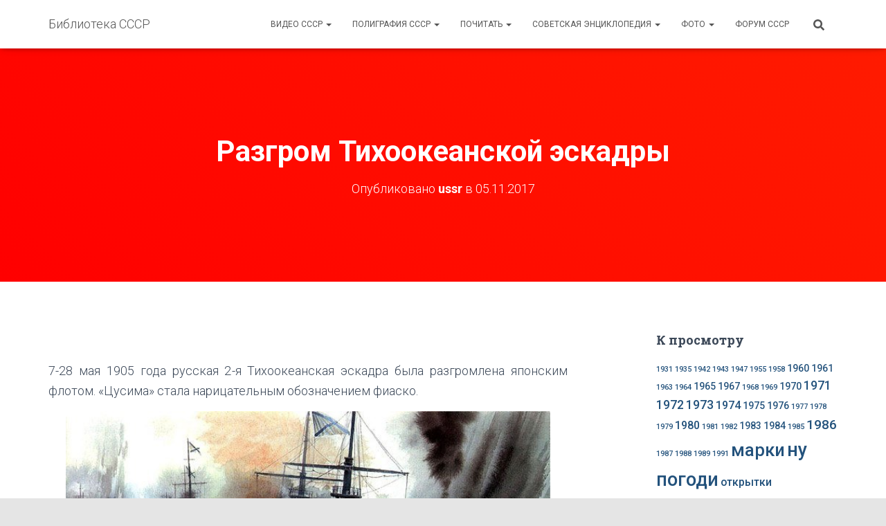

--- FILE ---
content_type: text/html; charset=UTF-8
request_url: https://ussr-lib.com/pochitat/zametki/razgrom-tihookeanskoy-eskadryi/
body_size: 15706
content:
<!DOCTYPE html>
<html lang="ru-RU">

<head>
	<meta charset='UTF-8'>
	<meta name="viewport" content="width=device-width, initial-scale=1">
	<link rel="profile" href="http://gmpg.org/xfn/11">
			<link rel="pingback" href="https://ussr-lib.com/xmlrpc.php">
		<title>Разгром Тихоокеанской эскадры &#8212; Библиотека СССР</title>
<meta name='robots' content='max-image-preview:large' />
<link rel='dns-prefetch' href='//fonts.googleapis.com' />
<link rel="alternate" type="application/rss+xml" title="Библиотека СССР &raquo; Лента" href="https://ussr-lib.com/feed/" />
<link rel="alternate" type="application/rss+xml" title="Библиотека СССР &raquo; Лента комментариев" href="https://ussr-lib.com/comments/feed/" />
<link rel="alternate" type="application/rss+xml" title="Библиотека СССР &raquo; Лента комментариев к &laquo;Разгром Тихоокеанской эскадры&raquo;" href="https://ussr-lib.com/pochitat/zametki/razgrom-tihookeanskoy-eskadryi/feed/" />
<script type="text/javascript">
window._wpemojiSettings = {"baseUrl":"https:\/\/s.w.org\/images\/core\/emoji\/14.0.0\/72x72\/","ext":".png","svgUrl":"https:\/\/s.w.org\/images\/core\/emoji\/14.0.0\/svg\/","svgExt":".svg","source":{"concatemoji":"https:\/\/ussr-lib.com\/wp-includes\/js\/wp-emoji-release.min.js?ver=6.1.9"}};
/*! This file is auto-generated */
!function(e,a,t){var n,r,o,i=a.createElement("canvas"),p=i.getContext&&i.getContext("2d");function s(e,t){var a=String.fromCharCode,e=(p.clearRect(0,0,i.width,i.height),p.fillText(a.apply(this,e),0,0),i.toDataURL());return p.clearRect(0,0,i.width,i.height),p.fillText(a.apply(this,t),0,0),e===i.toDataURL()}function c(e){var t=a.createElement("script");t.src=e,t.defer=t.type="text/javascript",a.getElementsByTagName("head")[0].appendChild(t)}for(o=Array("flag","emoji"),t.supports={everything:!0,everythingExceptFlag:!0},r=0;r<o.length;r++)t.supports[o[r]]=function(e){if(p&&p.fillText)switch(p.textBaseline="top",p.font="600 32px Arial",e){case"flag":return s([127987,65039,8205,9895,65039],[127987,65039,8203,9895,65039])?!1:!s([55356,56826,55356,56819],[55356,56826,8203,55356,56819])&&!s([55356,57332,56128,56423,56128,56418,56128,56421,56128,56430,56128,56423,56128,56447],[55356,57332,8203,56128,56423,8203,56128,56418,8203,56128,56421,8203,56128,56430,8203,56128,56423,8203,56128,56447]);case"emoji":return!s([129777,127995,8205,129778,127999],[129777,127995,8203,129778,127999])}return!1}(o[r]),t.supports.everything=t.supports.everything&&t.supports[o[r]],"flag"!==o[r]&&(t.supports.everythingExceptFlag=t.supports.everythingExceptFlag&&t.supports[o[r]]);t.supports.everythingExceptFlag=t.supports.everythingExceptFlag&&!t.supports.flag,t.DOMReady=!1,t.readyCallback=function(){t.DOMReady=!0},t.supports.everything||(n=function(){t.readyCallback()},a.addEventListener?(a.addEventListener("DOMContentLoaded",n,!1),e.addEventListener("load",n,!1)):(e.attachEvent("onload",n),a.attachEvent("onreadystatechange",function(){"complete"===a.readyState&&t.readyCallback()})),(e=t.source||{}).concatemoji?c(e.concatemoji):e.wpemoji&&e.twemoji&&(c(e.twemoji),c(e.wpemoji)))}(window,document,window._wpemojiSettings);
</script>
<style type="text/css">
img.wp-smiley,
img.emoji {
	display: inline !important;
	border: none !important;
	box-shadow: none !important;
	height: 1em !important;
	width: 1em !important;
	margin: 0 0.07em !important;
	vertical-align: -0.1em !important;
	background: none !important;
	padding: 0 !important;
}
</style>
	<link rel='stylesheet' id='wp-block-library-css' href='https://ussr-lib.com/wp-includes/css/dist/block-library/style.min.css?ver=6.1.9' type='text/css' media='all' />
<link rel='stylesheet' id='classic-theme-styles-css' href='https://ussr-lib.com/wp-includes/css/classic-themes.min.css?ver=1' type='text/css' media='all' />
<style id='global-styles-inline-css' type='text/css'>
body{--wp--preset--color--black: #000000;--wp--preset--color--cyan-bluish-gray: #abb8c3;--wp--preset--color--white: #ffffff;--wp--preset--color--pale-pink: #f78da7;--wp--preset--color--vivid-red: #cf2e2e;--wp--preset--color--luminous-vivid-orange: #ff6900;--wp--preset--color--luminous-vivid-amber: #fcb900;--wp--preset--color--light-green-cyan: #7bdcb5;--wp--preset--color--vivid-green-cyan: #00d084;--wp--preset--color--pale-cyan-blue: #8ed1fc;--wp--preset--color--vivid-cyan-blue: #0693e3;--wp--preset--color--vivid-purple: #9b51e0;--wp--preset--color--accent: #ff0000;--wp--preset--color--background-color: #E5E5E5;--wp--preset--color--header-gradient: #ff0000;--wp--preset--gradient--vivid-cyan-blue-to-vivid-purple: linear-gradient(135deg,rgba(6,147,227,1) 0%,rgb(155,81,224) 100%);--wp--preset--gradient--light-green-cyan-to-vivid-green-cyan: linear-gradient(135deg,rgb(122,220,180) 0%,rgb(0,208,130) 100%);--wp--preset--gradient--luminous-vivid-amber-to-luminous-vivid-orange: linear-gradient(135deg,rgba(252,185,0,1) 0%,rgba(255,105,0,1) 100%);--wp--preset--gradient--luminous-vivid-orange-to-vivid-red: linear-gradient(135deg,rgba(255,105,0,1) 0%,rgb(207,46,46) 100%);--wp--preset--gradient--very-light-gray-to-cyan-bluish-gray: linear-gradient(135deg,rgb(238,238,238) 0%,rgb(169,184,195) 100%);--wp--preset--gradient--cool-to-warm-spectrum: linear-gradient(135deg,rgb(74,234,220) 0%,rgb(151,120,209) 20%,rgb(207,42,186) 40%,rgb(238,44,130) 60%,rgb(251,105,98) 80%,rgb(254,248,76) 100%);--wp--preset--gradient--blush-light-purple: linear-gradient(135deg,rgb(255,206,236) 0%,rgb(152,150,240) 100%);--wp--preset--gradient--blush-bordeaux: linear-gradient(135deg,rgb(254,205,165) 0%,rgb(254,45,45) 50%,rgb(107,0,62) 100%);--wp--preset--gradient--luminous-dusk: linear-gradient(135deg,rgb(255,203,112) 0%,rgb(199,81,192) 50%,rgb(65,88,208) 100%);--wp--preset--gradient--pale-ocean: linear-gradient(135deg,rgb(255,245,203) 0%,rgb(182,227,212) 50%,rgb(51,167,181) 100%);--wp--preset--gradient--electric-grass: linear-gradient(135deg,rgb(202,248,128) 0%,rgb(113,206,126) 100%);--wp--preset--gradient--midnight: linear-gradient(135deg,rgb(2,3,129) 0%,rgb(40,116,252) 100%);--wp--preset--duotone--dark-grayscale: url('#wp-duotone-dark-grayscale');--wp--preset--duotone--grayscale: url('#wp-duotone-grayscale');--wp--preset--duotone--purple-yellow: url('#wp-duotone-purple-yellow');--wp--preset--duotone--blue-red: url('#wp-duotone-blue-red');--wp--preset--duotone--midnight: url('#wp-duotone-midnight');--wp--preset--duotone--magenta-yellow: url('#wp-duotone-magenta-yellow');--wp--preset--duotone--purple-green: url('#wp-duotone-purple-green');--wp--preset--duotone--blue-orange: url('#wp-duotone-blue-orange');--wp--preset--font-size--small: 13px;--wp--preset--font-size--medium: 20px;--wp--preset--font-size--large: 36px;--wp--preset--font-size--x-large: 42px;--wp--preset--spacing--20: 0.44rem;--wp--preset--spacing--30: 0.67rem;--wp--preset--spacing--40: 1rem;--wp--preset--spacing--50: 1.5rem;--wp--preset--spacing--60: 2.25rem;--wp--preset--spacing--70: 3.38rem;--wp--preset--spacing--80: 5.06rem;}:where(.is-layout-flex){gap: 0.5em;}body .is-layout-flow > .alignleft{float: left;margin-inline-start: 0;margin-inline-end: 2em;}body .is-layout-flow > .alignright{float: right;margin-inline-start: 2em;margin-inline-end: 0;}body .is-layout-flow > .aligncenter{margin-left: auto !important;margin-right: auto !important;}body .is-layout-constrained > .alignleft{float: left;margin-inline-start: 0;margin-inline-end: 2em;}body .is-layout-constrained > .alignright{float: right;margin-inline-start: 2em;margin-inline-end: 0;}body .is-layout-constrained > .aligncenter{margin-left: auto !important;margin-right: auto !important;}body .is-layout-constrained > :where(:not(.alignleft):not(.alignright):not(.alignfull)){max-width: var(--wp--style--global--content-size);margin-left: auto !important;margin-right: auto !important;}body .is-layout-constrained > .alignwide{max-width: var(--wp--style--global--wide-size);}body .is-layout-flex{display: flex;}body .is-layout-flex{flex-wrap: wrap;align-items: center;}body .is-layout-flex > *{margin: 0;}:where(.wp-block-columns.is-layout-flex){gap: 2em;}.has-black-color{color: var(--wp--preset--color--black) !important;}.has-cyan-bluish-gray-color{color: var(--wp--preset--color--cyan-bluish-gray) !important;}.has-white-color{color: var(--wp--preset--color--white) !important;}.has-pale-pink-color{color: var(--wp--preset--color--pale-pink) !important;}.has-vivid-red-color{color: var(--wp--preset--color--vivid-red) !important;}.has-luminous-vivid-orange-color{color: var(--wp--preset--color--luminous-vivid-orange) !important;}.has-luminous-vivid-amber-color{color: var(--wp--preset--color--luminous-vivid-amber) !important;}.has-light-green-cyan-color{color: var(--wp--preset--color--light-green-cyan) !important;}.has-vivid-green-cyan-color{color: var(--wp--preset--color--vivid-green-cyan) !important;}.has-pale-cyan-blue-color{color: var(--wp--preset--color--pale-cyan-blue) !important;}.has-vivid-cyan-blue-color{color: var(--wp--preset--color--vivid-cyan-blue) !important;}.has-vivid-purple-color{color: var(--wp--preset--color--vivid-purple) !important;}.has-black-background-color{background-color: var(--wp--preset--color--black) !important;}.has-cyan-bluish-gray-background-color{background-color: var(--wp--preset--color--cyan-bluish-gray) !important;}.has-white-background-color{background-color: var(--wp--preset--color--white) !important;}.has-pale-pink-background-color{background-color: var(--wp--preset--color--pale-pink) !important;}.has-vivid-red-background-color{background-color: var(--wp--preset--color--vivid-red) !important;}.has-luminous-vivid-orange-background-color{background-color: var(--wp--preset--color--luminous-vivid-orange) !important;}.has-luminous-vivid-amber-background-color{background-color: var(--wp--preset--color--luminous-vivid-amber) !important;}.has-light-green-cyan-background-color{background-color: var(--wp--preset--color--light-green-cyan) !important;}.has-vivid-green-cyan-background-color{background-color: var(--wp--preset--color--vivid-green-cyan) !important;}.has-pale-cyan-blue-background-color{background-color: var(--wp--preset--color--pale-cyan-blue) !important;}.has-vivid-cyan-blue-background-color{background-color: var(--wp--preset--color--vivid-cyan-blue) !important;}.has-vivid-purple-background-color{background-color: var(--wp--preset--color--vivid-purple) !important;}.has-black-border-color{border-color: var(--wp--preset--color--black) !important;}.has-cyan-bluish-gray-border-color{border-color: var(--wp--preset--color--cyan-bluish-gray) !important;}.has-white-border-color{border-color: var(--wp--preset--color--white) !important;}.has-pale-pink-border-color{border-color: var(--wp--preset--color--pale-pink) !important;}.has-vivid-red-border-color{border-color: var(--wp--preset--color--vivid-red) !important;}.has-luminous-vivid-orange-border-color{border-color: var(--wp--preset--color--luminous-vivid-orange) !important;}.has-luminous-vivid-amber-border-color{border-color: var(--wp--preset--color--luminous-vivid-amber) !important;}.has-light-green-cyan-border-color{border-color: var(--wp--preset--color--light-green-cyan) !important;}.has-vivid-green-cyan-border-color{border-color: var(--wp--preset--color--vivid-green-cyan) !important;}.has-pale-cyan-blue-border-color{border-color: var(--wp--preset--color--pale-cyan-blue) !important;}.has-vivid-cyan-blue-border-color{border-color: var(--wp--preset--color--vivid-cyan-blue) !important;}.has-vivid-purple-border-color{border-color: var(--wp--preset--color--vivid-purple) !important;}.has-vivid-cyan-blue-to-vivid-purple-gradient-background{background: var(--wp--preset--gradient--vivid-cyan-blue-to-vivid-purple) !important;}.has-light-green-cyan-to-vivid-green-cyan-gradient-background{background: var(--wp--preset--gradient--light-green-cyan-to-vivid-green-cyan) !important;}.has-luminous-vivid-amber-to-luminous-vivid-orange-gradient-background{background: var(--wp--preset--gradient--luminous-vivid-amber-to-luminous-vivid-orange) !important;}.has-luminous-vivid-orange-to-vivid-red-gradient-background{background: var(--wp--preset--gradient--luminous-vivid-orange-to-vivid-red) !important;}.has-very-light-gray-to-cyan-bluish-gray-gradient-background{background: var(--wp--preset--gradient--very-light-gray-to-cyan-bluish-gray) !important;}.has-cool-to-warm-spectrum-gradient-background{background: var(--wp--preset--gradient--cool-to-warm-spectrum) !important;}.has-blush-light-purple-gradient-background{background: var(--wp--preset--gradient--blush-light-purple) !important;}.has-blush-bordeaux-gradient-background{background: var(--wp--preset--gradient--blush-bordeaux) !important;}.has-luminous-dusk-gradient-background{background: var(--wp--preset--gradient--luminous-dusk) !important;}.has-pale-ocean-gradient-background{background: var(--wp--preset--gradient--pale-ocean) !important;}.has-electric-grass-gradient-background{background: var(--wp--preset--gradient--electric-grass) !important;}.has-midnight-gradient-background{background: var(--wp--preset--gradient--midnight) !important;}.has-small-font-size{font-size: var(--wp--preset--font-size--small) !important;}.has-medium-font-size{font-size: var(--wp--preset--font-size--medium) !important;}.has-large-font-size{font-size: var(--wp--preset--font-size--large) !important;}.has-x-large-font-size{font-size: var(--wp--preset--font-size--x-large) !important;}
.wp-block-navigation a:where(:not(.wp-element-button)){color: inherit;}
:where(.wp-block-columns.is-layout-flex){gap: 2em;}
.wp-block-pullquote{font-size: 1.5em;line-height: 1.6;}
</style>
<link rel='stylesheet' id='cptch_stylesheet-css' href='https://ussr-lib.com/wp-content/plugins/captcha/css/front_end_style.css?ver=4.4.5' type='text/css' media='all' />
<link rel='stylesheet' id='dashicons-css' href='https://ussr-lib.com/wp-includes/css/dashicons.min.css?ver=6.1.9' type='text/css' media='all' />
<link rel='stylesheet' id='cptch_desktop_style-css' href='https://ussr-lib.com/wp-content/plugins/captcha/css/desktop_style.css?ver=4.4.5' type='text/css' media='all' />
<link rel='stylesheet' id='rpt_front_style-css' href='https://ussr-lib.com/wp-content/plugins/related-posts-thumbnails/assets/css/front.css?ver=1.9.0' type='text/css' media='all' />
<link rel='stylesheet' id='wpt-twitter-feed-css' href='https://ussr-lib.com/wp-content/plugins/wp-to-twitter/css/twitter-feed.css?ver=6.1.9' type='text/css' media='all' />
<link rel='stylesheet' id='bootstrap-css' href='https://ussr-lib.com/wp-content/themes/hestia/assets/bootstrap/css/bootstrap.min.css?ver=1.0.2' type='text/css' media='all' />
<link rel='stylesheet' id='hestia-font-sizes-css' href='https://ussr-lib.com/wp-content/themes/hestia/assets/css/font-sizes.min.css?ver=3.0.24' type='text/css' media='all' />
<link rel='stylesheet' id='hestia_style-css' href='https://ussr-lib.com/wp-content/themes/hestia/style.min.css?ver=3.0.24' type='text/css' media='all' />
<style id='hestia_style-inline-css' type='text/css'>
.hestia-top-bar,.hestia-top-bar .widget.widget_shopping_cart .cart_list{background-color:#363537}.hestia-top-bar .widget .label-floating input[type=search]:-webkit-autofill{-webkit-box-shadow:inset 0 0 0 9999px #363537}.hestia-top-bar,.hestia-top-bar .widget .label-floating input[type=search],.hestia-top-bar .widget.widget_search form.form-group:before,.hestia-top-bar .widget.widget_product_search form.form-group:before,.hestia-top-bar .widget.widget_shopping_cart:before{color:#fff}.hestia-top-bar .widget .label-floating input[type=search]{-webkit-text-fill-color:#fff !important}.hestia-top-bar div.widget.widget_shopping_cart:before,.hestia-top-bar .widget.widget_product_search form.form-group:before,.hestia-top-bar .widget.widget_search form.form-group:before{background-color:#fff}.hestia-top-bar a,.hestia-top-bar .top-bar-nav li a{color:#fff}.hestia-top-bar ul li a[href*="mailto:"]:before,.hestia-top-bar ul li a[href*="tel:"]:before{background-color:#fff}.hestia-top-bar a:hover,.hestia-top-bar .top-bar-nav li a:hover{color:#eee}.hestia-top-bar ul li:hover a[href*="mailto:"]:before,.hestia-top-bar ul li:hover a[href*="tel:"]:before{background-color:#eee}
a,.navbar .dropdown-menu li:hover>a,.navbar .dropdown-menu li:focus>a,.navbar .dropdown-menu li:active>a,.navbar .navbar-nav>li .dropdown-menu li:hover>a,body:not(.home) .navbar-default .navbar-nav>.active:not(.btn)>a,body:not(.home) .navbar-default .navbar-nav>.active:not(.btn)>a:hover,body:not(.home) .navbar-default .navbar-nav>.active:not(.btn)>a:focus,a:hover,.card-blog a.moretag:hover,.card-blog a.more-link:hover,.widget a:hover,.has-text-color.has-accent-color,p.has-text-color a{color:#f00}.svg-text-color{fill:#f00}.pagination span.current,.pagination span.current:focus,.pagination span.current:hover{border-color:#f00}button,button:hover,.woocommerce .track_order button[type="submit"],.woocommerce .track_order button[type="submit"]:hover,div.wpforms-container .wpforms-form button[type=submit].wpforms-submit,div.wpforms-container .wpforms-form button[type=submit].wpforms-submit:hover,input[type="button"],input[type="button"]:hover,input[type="submit"],input[type="submit"]:hover,input#searchsubmit,.pagination span.current,.pagination span.current:focus,.pagination span.current:hover,.btn.btn-primary,.btn.btn-primary:link,.btn.btn-primary:hover,.btn.btn-primary:focus,.btn.btn-primary:active,.btn.btn-primary.active,.btn.btn-primary.active:focus,.btn.btn-primary.active:hover,.btn.btn-primary:active:hover,.btn.btn-primary:active:focus,.btn.btn-primary:active:hover,.hestia-sidebar-open.btn.btn-rose,.hestia-sidebar-close.btn.btn-rose,.hestia-sidebar-open.btn.btn-rose:hover,.hestia-sidebar-close.btn.btn-rose:hover,.hestia-sidebar-open.btn.btn-rose:focus,.hestia-sidebar-close.btn.btn-rose:focus,.label.label-primary,.hestia-work .portfolio-item:nth-child(6n+1) .label,.nav-cart .nav-cart-content .widget .buttons .button,.has-accent-background-color[class*="has-background"]{background-color:#f00}@media(max-width:768px){.navbar-default .navbar-nav>li>a:hover,.navbar-default .navbar-nav>li>a:focus,.navbar .navbar-nav .dropdown .dropdown-menu li a:hover,.navbar .navbar-nav .dropdown .dropdown-menu li a:focus,.navbar button.navbar-toggle:hover,.navbar .navbar-nav li:hover>a i{color:#f00}}body:not(.woocommerce-page) button:not([class^="fl-"]):not(.hestia-scroll-to-top):not(.navbar-toggle):not(.close),body:not(.woocommerce-page) .button:not([class^="fl-"]):not(hestia-scroll-to-top):not(.navbar-toggle):not(.add_to_cart_button):not(.product_type_grouped):not(.product_type_external),div.wpforms-container .wpforms-form button[type=submit].wpforms-submit,input[type="submit"],input[type="button"],.btn.btn-primary,.widget_product_search button[type="submit"],.hestia-sidebar-open.btn.btn-rose,.hestia-sidebar-close.btn.btn-rose,.everest-forms button[type=submit].everest-forms-submit-button{-webkit-box-shadow:0 2px 2px 0 rgba(255,0,0,0.14),0 3px 1px -2px rgba(255,0,0,0.2),0 1px 5px 0 rgba(255,0,0,0.12);box-shadow:0 2px 2px 0 rgba(255,0,0,0.14),0 3px 1px -2px rgba(255,0,0,0.2),0 1px 5px 0 rgba(255,0,0,0.12)}.card .header-primary,.card .content-primary,.everest-forms button[type=submit].everest-forms-submit-button{background:#f00}body:not(.woocommerce-page) .button:not([class^="fl-"]):not(.hestia-scroll-to-top):not(.navbar-toggle):not(.add_to_cart_button):hover,body:not(.woocommerce-page) button:not([class^="fl-"]):not(.hestia-scroll-to-top):not(.navbar-toggle):not(.close):hover,div.wpforms-container .wpforms-form button[type=submit].wpforms-submit:hover,input[type="submit"]:hover,input[type="button"]:hover,input#searchsubmit:hover,.widget_product_search button[type="submit"]:hover,.pagination span.current,.btn.btn-primary:hover,.btn.btn-primary:focus,.btn.btn-primary:active,.btn.btn-primary.active,.btn.btn-primary:active:focus,.btn.btn-primary:active:hover,.hestia-sidebar-open.btn.btn-rose:hover,.hestia-sidebar-close.btn.btn-rose:hover,.pagination span.current:hover,.everest-forms button[type=submit].everest-forms-submit-button:hover,.everest-forms button[type=submit].everest-forms-submit-button:focus,.everest-forms button[type=submit].everest-forms-submit-button:active{-webkit-box-shadow:0 14px 26px -12px rgba(255,0,0,0.42),0 4px 23px 0 rgba(0,0,0,0.12),0 8px 10px -5px rgba(255,0,0,0.2);box-shadow:0 14px 26px -12px rgba(255,0,0,0.42),0 4px 23px 0 rgba(0,0,0,0.12),0 8px 10px -5px rgba(255,0,0,0.2);color:#fff}.form-group.is-focused .form-control{background-image:-webkit-gradient(linear,left top,left bottom,from(#f00),to(#f00)),-webkit-gradient(linear,left top,left bottom,from(#d2d2d2),to(#d2d2d2));background-image:-webkit-linear-gradient(linear,left top,left bottom,from(#f00),to(#f00)),-webkit-linear-gradient(linear,left top,left bottom,from(#d2d2d2),to(#d2d2d2));background-image:linear-gradient(linear,left top,left bottom,from(#f00),to(#f00)),linear-gradient(linear,left top,left bottom,from(#d2d2d2),to(#d2d2d2))}.navbar:not(.navbar-transparent) li:not(.btn):hover>a,.navbar li.on-section:not(.btn)>a,.navbar.full-screen-menu.navbar-transparent li:not(.btn):hover>a,.navbar.full-screen-menu .navbar-toggle:hover,.navbar:not(.navbar-transparent) .nav-cart:hover,.navbar:not(.navbar-transparent) .hestia-toggle-search:hover{color:#f00}.header-filter-gradient{background:linear-gradient(45deg,rgba(255,0,0,1) 0,rgb(255,28,0) 100%)}.has-text-color.has-header-gradient-color{color:#f00}.has-header-gradient-background-color[class*="has-background"]{background-color:#f00}.has-text-color.has-background-color-color{color:#E5E5E5}.has-background-color-background-color[class*="has-background"]{background-color:#E5E5E5}
.btn.btn-primary:not(.colored-button):not(.btn-left):not(.btn-right):not(.btn-just-icon):not(.menu-item),input[type="submit"]:not(.search-submit),body:not(.woocommerce-account) .woocommerce .button.woocommerce-Button,.woocommerce .product button.button,.woocommerce .product button.button.alt,.woocommerce .product #respond input#submit,.woocommerce-cart .blog-post .woocommerce .cart-collaterals .cart_totals .checkout-button,.woocommerce-checkout #payment #place_order,.woocommerce-account.woocommerce-page button.button,.woocommerce .track_order button[type="submit"],.nav-cart .nav-cart-content .widget .buttons .button,.woocommerce a.button.wc-backward,body.woocommerce .wccm-catalog-item a.button,body.woocommerce a.wccm-button.button,form.woocommerce-form-coupon button.button,div.wpforms-container .wpforms-form button[type=submit].wpforms-submit,div.woocommerce a.button.alt,div.woocommerce table.my_account_orders .button,.btn.colored-button,.btn.btn-left,.btn.btn-right,.btn:not(.colored-button):not(.btn-left):not(.btn-right):not(.btn-just-icon):not(.menu-item):not(.hestia-sidebar-open):not(.hestia-sidebar-close){padding-top:15px;padding-bottom:15px;padding-left:33px;padding-right:33px}
.btn.btn-primary:not(.colored-button):not(.btn-left):not(.btn-right):not(.btn-just-icon):not(.menu-item),input[type="submit"]:not(.search-submit),body:not(.woocommerce-account) .woocommerce .button.woocommerce-Button,.woocommerce .product button.button,.woocommerce .product button.button.alt,.woocommerce .product #respond input#submit,.woocommerce-cart .blog-post .woocommerce .cart-collaterals .cart_totals .checkout-button,.woocommerce-checkout #payment #place_order,.woocommerce-account.woocommerce-page button.button,.woocommerce .track_order button[type="submit"],.nav-cart .nav-cart-content .widget .buttons .button,.woocommerce a.button.wc-backward,body.woocommerce .wccm-catalog-item a.button,body.woocommerce a.wccm-button.button,form.woocommerce-form-coupon button.button,div.wpforms-container .wpforms-form button[type=submit].wpforms-submit,div.woocommerce a.button.alt,div.woocommerce table.my_account_orders .button,input[type="submit"].search-submit,.hestia-view-cart-wrapper .added_to_cart.wc-forward,.woocommerce-product-search button,.woocommerce-cart .actions .button,#secondary div[id^=woocommerce_price_filter] .button,.woocommerce div[id^=woocommerce_widget_cart].widget .buttons .button,.searchform input[type=submit],.searchform button,.search-form:not(.media-toolbar-primary) input[type=submit],.search-form:not(.media-toolbar-primary) button,.woocommerce-product-search input[type=submit],.btn.colored-button,.btn.btn-left,.btn.btn-right,.btn:not(.colored-button):not(.btn-left):not(.btn-right):not(.btn-just-icon):not(.menu-item):not(.hestia-sidebar-open):not(.hestia-sidebar-close){border-radius:3px}
@media(min-width:769px){.page-header.header-small .hestia-title,.page-header.header-small .title,h1.hestia-title.title-in-content,.main article.section .has-title-font-size{font-size:42px}}
</style>
<link rel='stylesheet' id='hestia_fonts-css' href='https://fonts.googleapis.com/css?family=Roboto%3A300%2C400%2C500%2C700%7CRoboto+Slab%3A400%2C700&#038;subset=latin%2Clatin-ext&#038;ver=3.0.24' type='text/css' media='all' />
<script type='text/javascript' src='https://ajax.googleapis.com/ajax/libs/prototype/1.7.1.0/prototype.js?ver=1.7.1' id='prototype-js'></script>
<script type='text/javascript' src='https://ajax.googleapis.com/ajax/libs/scriptaculous/1.9.0/scriptaculous.js?ver=1.9.0' id='scriptaculous-root-js'></script>
<script type='text/javascript' src='https://ajax.googleapis.com/ajax/libs/scriptaculous/1.9.0/effects.js?ver=1.9.0' id='scriptaculous-effects-js'></script>
<script type='text/javascript' src='https://ussr-lib.com/wp-content/plugins/lightbox-2/lightbox-resize.js?ver=1.8' id='lightbox-js'></script>
<script type='text/javascript' src='https://ussr-lib.com/wp-includes/js/jquery/jquery.min.js?ver=3.6.1' id='jquery-core-js'></script>
<script type='text/javascript' src='https://ussr-lib.com/wp-includes/js/jquery/jquery-migrate.min.js?ver=3.3.2' id='jquery-migrate-js'></script>
<link rel="https://api.w.org/" href="https://ussr-lib.com/wp-json/" /><link rel="alternate" type="application/json" href="https://ussr-lib.com/wp-json/wp/v2/posts/4086" /><link rel="EditURI" type="application/rsd+xml" title="RSD" href="https://ussr-lib.com/xmlrpc.php?rsd" />
<link rel="wlwmanifest" type="application/wlwmanifest+xml" href="https://ussr-lib.com/wp-includes/wlwmanifest.xml" />
<meta name="generator" content="WordPress 6.1.9" />
<link rel="canonical" href="https://ussr-lib.com/pochitat/zametki/razgrom-tihookeanskoy-eskadryi/" />
<link rel='shortlink' href='https://ussr-lib.com/?p=4086' />
<link rel="alternate" type="application/json+oembed" href="https://ussr-lib.com/wp-json/oembed/1.0/embed?url=https%3A%2F%2Fussr-lib.com%2Fpochitat%2Fzametki%2Frazgrom-tihookeanskoy-eskadryi%2F" />
<link rel="alternate" type="text/xml+oembed" href="https://ussr-lib.com/wp-json/oembed/1.0/embed?url=https%3A%2F%2Fussr-lib.com%2Fpochitat%2Fzametki%2Frazgrom-tihookeanskoy-eskadryi%2F&#038;format=xml" />

	<!-- begin lightbox scripts -->
	<script type="text/javascript">
    //<![CDATA[
    document.write('<link rel="stylesheet" href="https://ussr-lib.com/wp-content/plugins/lightbox-2/Themes/Black/lightbox.css" type="text/css" media="screen" />');
    //]]>
    </script>
	<!-- end lightbox scripts -->
			<style>
			#related_posts_thumbnails li{
				border-right: 1px solid #DDDDDD;
				background-color: #FFFFFF			}
			#related_posts_thumbnails li:hover{
				background-color: #EEEEEF;
			}
			.relpost_content{
				font-size:	12px;
				color: 		#333333;
			}
			.relpost-block-single{
				background-color: #FFFFFF;
				border-right: 1px solid  #DDDDDD;
				border-left: 1px solid  #DDDDDD;
				margin-right: -1px;
			}
			.relpost-block-single:hover{
				background-color: #EEEEEF;
			}
		</style>

	<link rel="icon" href="https://ussr-lib.com/wp-content/uploads/2021/07/logo-150x150.jpg" sizes="32x32" />
<link rel="icon" href="https://ussr-lib.com/wp-content/uploads/2021/07/logo.jpg" sizes="192x192" />
<link rel="apple-touch-icon" href="https://ussr-lib.com/wp-content/uploads/2021/07/logo.jpg" />
<meta name="msapplication-TileImage" content="https://ussr-lib.com/wp-content/uploads/2021/07/logo.jpg" />
</head>

<body class="post-template-default single single-post postid-4086 single-format-standard blog-post header-layout-default">
	<svg xmlns="http://www.w3.org/2000/svg" viewBox="0 0 0 0" width="0" height="0" focusable="false" role="none" style="visibility: hidden; position: absolute; left: -9999px; overflow: hidden;" ><defs><filter id="wp-duotone-dark-grayscale"><feColorMatrix color-interpolation-filters="sRGB" type="matrix" values=" .299 .587 .114 0 0 .299 .587 .114 0 0 .299 .587 .114 0 0 .299 .587 .114 0 0 " /><feComponentTransfer color-interpolation-filters="sRGB" ><feFuncR type="table" tableValues="0 0.49803921568627" /><feFuncG type="table" tableValues="0 0.49803921568627" /><feFuncB type="table" tableValues="0 0.49803921568627" /><feFuncA type="table" tableValues="1 1" /></feComponentTransfer><feComposite in2="SourceGraphic" operator="in" /></filter></defs></svg><svg xmlns="http://www.w3.org/2000/svg" viewBox="0 0 0 0" width="0" height="0" focusable="false" role="none" style="visibility: hidden; position: absolute; left: -9999px; overflow: hidden;" ><defs><filter id="wp-duotone-grayscale"><feColorMatrix color-interpolation-filters="sRGB" type="matrix" values=" .299 .587 .114 0 0 .299 .587 .114 0 0 .299 .587 .114 0 0 .299 .587 .114 0 0 " /><feComponentTransfer color-interpolation-filters="sRGB" ><feFuncR type="table" tableValues="0 1" /><feFuncG type="table" tableValues="0 1" /><feFuncB type="table" tableValues="0 1" /><feFuncA type="table" tableValues="1 1" /></feComponentTransfer><feComposite in2="SourceGraphic" operator="in" /></filter></defs></svg><svg xmlns="http://www.w3.org/2000/svg" viewBox="0 0 0 0" width="0" height="0" focusable="false" role="none" style="visibility: hidden; position: absolute; left: -9999px; overflow: hidden;" ><defs><filter id="wp-duotone-purple-yellow"><feColorMatrix color-interpolation-filters="sRGB" type="matrix" values=" .299 .587 .114 0 0 .299 .587 .114 0 0 .299 .587 .114 0 0 .299 .587 .114 0 0 " /><feComponentTransfer color-interpolation-filters="sRGB" ><feFuncR type="table" tableValues="0.54901960784314 0.98823529411765" /><feFuncG type="table" tableValues="0 1" /><feFuncB type="table" tableValues="0.71764705882353 0.25490196078431" /><feFuncA type="table" tableValues="1 1" /></feComponentTransfer><feComposite in2="SourceGraphic" operator="in" /></filter></defs></svg><svg xmlns="http://www.w3.org/2000/svg" viewBox="0 0 0 0" width="0" height="0" focusable="false" role="none" style="visibility: hidden; position: absolute; left: -9999px; overflow: hidden;" ><defs><filter id="wp-duotone-blue-red"><feColorMatrix color-interpolation-filters="sRGB" type="matrix" values=" .299 .587 .114 0 0 .299 .587 .114 0 0 .299 .587 .114 0 0 .299 .587 .114 0 0 " /><feComponentTransfer color-interpolation-filters="sRGB" ><feFuncR type="table" tableValues="0 1" /><feFuncG type="table" tableValues="0 0.27843137254902" /><feFuncB type="table" tableValues="0.5921568627451 0.27843137254902" /><feFuncA type="table" tableValues="1 1" /></feComponentTransfer><feComposite in2="SourceGraphic" operator="in" /></filter></defs></svg><svg xmlns="http://www.w3.org/2000/svg" viewBox="0 0 0 0" width="0" height="0" focusable="false" role="none" style="visibility: hidden; position: absolute; left: -9999px; overflow: hidden;" ><defs><filter id="wp-duotone-midnight"><feColorMatrix color-interpolation-filters="sRGB" type="matrix" values=" .299 .587 .114 0 0 .299 .587 .114 0 0 .299 .587 .114 0 0 .299 .587 .114 0 0 " /><feComponentTransfer color-interpolation-filters="sRGB" ><feFuncR type="table" tableValues="0 0" /><feFuncG type="table" tableValues="0 0.64705882352941" /><feFuncB type="table" tableValues="0 1" /><feFuncA type="table" tableValues="1 1" /></feComponentTransfer><feComposite in2="SourceGraphic" operator="in" /></filter></defs></svg><svg xmlns="http://www.w3.org/2000/svg" viewBox="0 0 0 0" width="0" height="0" focusable="false" role="none" style="visibility: hidden; position: absolute; left: -9999px; overflow: hidden;" ><defs><filter id="wp-duotone-magenta-yellow"><feColorMatrix color-interpolation-filters="sRGB" type="matrix" values=" .299 .587 .114 0 0 .299 .587 .114 0 0 .299 .587 .114 0 0 .299 .587 .114 0 0 " /><feComponentTransfer color-interpolation-filters="sRGB" ><feFuncR type="table" tableValues="0.78039215686275 1" /><feFuncG type="table" tableValues="0 0.94901960784314" /><feFuncB type="table" tableValues="0.35294117647059 0.47058823529412" /><feFuncA type="table" tableValues="1 1" /></feComponentTransfer><feComposite in2="SourceGraphic" operator="in" /></filter></defs></svg><svg xmlns="http://www.w3.org/2000/svg" viewBox="0 0 0 0" width="0" height="0" focusable="false" role="none" style="visibility: hidden; position: absolute; left: -9999px; overflow: hidden;" ><defs><filter id="wp-duotone-purple-green"><feColorMatrix color-interpolation-filters="sRGB" type="matrix" values=" .299 .587 .114 0 0 .299 .587 .114 0 0 .299 .587 .114 0 0 .299 .587 .114 0 0 " /><feComponentTransfer color-interpolation-filters="sRGB" ><feFuncR type="table" tableValues="0.65098039215686 0.40392156862745" /><feFuncG type="table" tableValues="0 1" /><feFuncB type="table" tableValues="0.44705882352941 0.4" /><feFuncA type="table" tableValues="1 1" /></feComponentTransfer><feComposite in2="SourceGraphic" operator="in" /></filter></defs></svg><svg xmlns="http://www.w3.org/2000/svg" viewBox="0 0 0 0" width="0" height="0" focusable="false" role="none" style="visibility: hidden; position: absolute; left: -9999px; overflow: hidden;" ><defs><filter id="wp-duotone-blue-orange"><feColorMatrix color-interpolation-filters="sRGB" type="matrix" values=" .299 .587 .114 0 0 .299 .587 .114 0 0 .299 .587 .114 0 0 .299 .587 .114 0 0 " /><feComponentTransfer color-interpolation-filters="sRGB" ><feFuncR type="table" tableValues="0.098039215686275 1" /><feFuncG type="table" tableValues="0 0.66274509803922" /><feFuncB type="table" tableValues="0.84705882352941 0.41960784313725" /><feFuncA type="table" tableValues="1 1" /></feComponentTransfer><feComposite in2="SourceGraphic" operator="in" /></filter></defs></svg>	<div class="wrapper post-4086 post type-post status-publish format-standard hentry category-zametki category-pochitat default ">
		<header class="header ">
			<div style="display: none"></div>		<nav class="navbar navbar-default navbar-fixed-top  hestia_left navbar-not-transparent">
						<div class="container">
						<div class="navbar-header">
			<div class="title-logo-wrapper">
				<a class="navbar-brand" href="https://ussr-lib.com/"
						title="Библиотека СССР">
					<p>Библиотека СССР</p></a>
			</div>
								<div class="navbar-toggle-wrapper">
						<button type="button" class="navbar-toggle" data-toggle="collapse" data-target="#main-navigation">
				<span class="icon-bar"></span>
				<span class="icon-bar"></span>
				<span class="icon-bar"></span>
				<span class="sr-only">Переключить навигацию</span>
			</button>
					</div>
				</div>
		<div id="main-navigation" class="collapse navbar-collapse"><ul id="menu-main" class="nav navbar-nav"><li id="menu-item-4350" class="menu-item menu-item-type-taxonomy menu-item-object-category menu-item-has-children menu-item-4350 dropdown"><a title="Видео СССР" href="https://ussr-lib.com/category/video_ussr/" class="dropdown-toggle">Видео СССР <span class="caret-wrap"><span class="caret"><svg aria-hidden="true" focusable="false" data-prefix="fas" data-icon="chevron-down" class="svg-inline--fa fa-chevron-down fa-w-14" role="img" xmlns="http://www.w3.org/2000/svg" viewBox="0 0 448 512"><path d="M207.029 381.476L12.686 187.132c-9.373-9.373-9.373-24.569 0-33.941l22.667-22.667c9.357-9.357 24.522-9.375 33.901-.04L224 284.505l154.745-154.021c9.379-9.335 24.544-9.317 33.901.04l22.667 22.667c9.373 9.373 9.373 24.569 0 33.941L240.971 381.476c-9.373 9.372-24.569 9.372-33.942 0z"></path></svg></span></span></a>
<ul role="menu" class="dropdown-menu">
	<li id="menu-item-4351" class="menu-item menu-item-type-taxonomy menu-item-object-category menu-item-4351"><a title="Документальные кадры" href="https://ussr-lib.com/category/video_ussr/dokumentalnie/">Документальные кадры</a></li>
	<li id="menu-item-4352" class="menu-item menu-item-type-taxonomy menu-item-object-category menu-item-has-children menu-item-4352 dropdown dropdown-submenu"><a title="Мультфильмы СССР" href="https://ussr-lib.com/category/video_ussr/multfilmi_ussr/" class="dropdown-toggle">Мультфильмы СССР <span class="caret-wrap"><span class="caret"><svg aria-hidden="true" focusable="false" data-prefix="fas" data-icon="chevron-down" class="svg-inline--fa fa-chevron-down fa-w-14" role="img" xmlns="http://www.w3.org/2000/svg" viewBox="0 0 448 512"><path d="M207.029 381.476L12.686 187.132c-9.373-9.373-9.373-24.569 0-33.941l22.667-22.667c9.357-9.357 24.522-9.375 33.901-.04L224 284.505l154.745-154.021c9.379-9.335 24.544-9.317 33.901.04l22.667 22.667c9.373 9.373 9.373 24.569 0 33.941L240.971 381.476c-9.373 9.372-24.569 9.372-33.942 0z"></path></svg></span></span></a>
	<ul role="menu" class="dropdown-menu">
		<li id="menu-item-4353" class="menu-item menu-item-type-taxonomy menu-item-object-category menu-item-4353"><a title="Ну погоди!" href="https://ussr-lib.com/category/video_ussr/multfilmi_ussr/nu_pogodi/">Ну погоди!</a></li>
	</ul>
</li>
</ul>
</li>
<li id="menu-item-4354" class="menu-item menu-item-type-taxonomy menu-item-object-category menu-item-has-children menu-item-4354 dropdown"><a title="Полиграфия СССР" href="https://ussr-lib.com/category/poligrafiya_ussr/" class="dropdown-toggle">Полиграфия СССР <span class="caret-wrap"><span class="caret"><svg aria-hidden="true" focusable="false" data-prefix="fas" data-icon="chevron-down" class="svg-inline--fa fa-chevron-down fa-w-14" role="img" xmlns="http://www.w3.org/2000/svg" viewBox="0 0 448 512"><path d="M207.029 381.476L12.686 187.132c-9.373-9.373-9.373-24.569 0-33.941l22.667-22.667c9.357-9.357 24.522-9.375 33.901-.04L224 284.505l154.745-154.021c9.379-9.335 24.544-9.317 33.901.04l22.667 22.667c9.373 9.373 9.373 24.569 0 33.941L240.971 381.476c-9.373 9.372-24.569 9.372-33.942 0z"></path></svg></span></span></a>
<ul role="menu" class="dropdown-menu">
	<li id="menu-item-4355" class="menu-item menu-item-type-taxonomy menu-item-object-category menu-item-4355"><a title="Марки" href="https://ussr-lib.com/category/poligrafiya_ussr/marki/">Марки</a></li>
	<li id="menu-item-4356" class="menu-item menu-item-type-taxonomy menu-item-object-category menu-item-4356"><a title="Открытки СССР" href="https://ussr-lib.com/category/poligrafiya_ussr/postcard_ussr/">Открытки СССР</a></li>
</ul>
</li>
<li id="menu-item-4357" class="menu-item menu-item-type-taxonomy menu-item-object-category current-post-ancestor current-menu-parent current-post-parent menu-item-has-children menu-item-4357 dropdown"><a title="Почитать" href="https://ussr-lib.com/category/pochitat/" class="dropdown-toggle">Почитать <span class="caret-wrap"><span class="caret"><svg aria-hidden="true" focusable="false" data-prefix="fas" data-icon="chevron-down" class="svg-inline--fa fa-chevron-down fa-w-14" role="img" xmlns="http://www.w3.org/2000/svg" viewBox="0 0 448 512"><path d="M207.029 381.476L12.686 187.132c-9.373-9.373-9.373-24.569 0-33.941l22.667-22.667c9.357-9.357 24.522-9.375 33.901-.04L224 284.505l154.745-154.021c9.379-9.335 24.544-9.317 33.901.04l22.667 22.667c9.373 9.373 9.373 24.569 0 33.941L240.971 381.476c-9.373 9.372-24.569 9.372-33.942 0z"></path></svg></span></span></a>
<ul role="menu" class="dropdown-menu">
	<li id="menu-item-4358" class="menu-item menu-item-type-taxonomy menu-item-object-category menu-item-4358"><a title="Документы" href="https://ussr-lib.com/category/pochitat/dokumentyi/">Документы</a></li>
	<li id="menu-item-4359" class="menu-item menu-item-type-taxonomy menu-item-object-category current-post-ancestor current-menu-parent current-post-parent menu-item-4359"><a title="Заметки" href="https://ussr-lib.com/category/pochitat/zametki/">Заметки</a></li>
	<li id="menu-item-4360" class="menu-item menu-item-type-taxonomy menu-item-object-category menu-item-4360"><a title="Истории" href="https://ussr-lib.com/category/pochitat/history/">Истории</a></li>
</ul>
</li>
<li id="menu-item-4361" class="menu-item menu-item-type-taxonomy menu-item-object-category menu-item-has-children menu-item-4361 dropdown"><a title="Советская энциклопедия" href="https://ussr-lib.com/category/soviet_encyclopedia/" class="dropdown-toggle">Советская энциклопедия <span class="caret-wrap"><span class="caret"><svg aria-hidden="true" focusable="false" data-prefix="fas" data-icon="chevron-down" class="svg-inline--fa fa-chevron-down fa-w-14" role="img" xmlns="http://www.w3.org/2000/svg" viewBox="0 0 448 512"><path d="M207.029 381.476L12.686 187.132c-9.373-9.373-9.373-24.569 0-33.941l22.667-22.667c9.357-9.357 24.522-9.375 33.901-.04L224 284.505l154.745-154.021c9.379-9.335 24.544-9.317 33.901.04l22.667 22.667c9.373 9.373 9.373 24.569 0 33.941L240.971 381.476c-9.373 9.372-24.569 9.372-33.942 0z"></path></svg></span></span></a>
<ul role="menu" class="dropdown-menu">
	<li id="menu-item-4362" class="menu-item menu-item-type-taxonomy menu-item-object-category menu-item-4362"><a title="А" href="https://ussr-lib.com/category/soviet_encyclopedia/a/">А</a></li>
	<li id="menu-item-4363" class="menu-item menu-item-type-taxonomy menu-item-object-category menu-item-4363"><a title="Б" href="https://ussr-lib.com/category/soviet_encyclopedia/b/">Б</a></li>
	<li id="menu-item-4364" class="menu-item menu-item-type-taxonomy menu-item-object-category menu-item-4364"><a title="В" href="https://ussr-lib.com/category/soviet_encyclopedia/v/">В</a></li>
	<li id="menu-item-4365" class="menu-item menu-item-type-taxonomy menu-item-object-category menu-item-4365"><a title="Г" href="https://ussr-lib.com/category/soviet_encyclopedia/g/">Г</a></li>
	<li id="menu-item-4366" class="menu-item menu-item-type-taxonomy menu-item-object-category menu-item-4366"><a title="Д" href="https://ussr-lib.com/category/soviet_encyclopedia/d/">Д</a></li>
	<li id="menu-item-4367" class="menu-item menu-item-type-taxonomy menu-item-object-category menu-item-4367"><a title="Е" href="https://ussr-lib.com/category/soviet_encyclopedia/e/">Е</a></li>
	<li id="menu-item-4368" class="menu-item menu-item-type-taxonomy menu-item-object-category menu-item-4368"><a title="Ё" href="https://ussr-lib.com/category/soviet_encyclopedia/jo/">Ё</a></li>
	<li id="menu-item-4369" class="menu-item menu-item-type-taxonomy menu-item-object-category menu-item-4369"><a title="Ж" href="https://ussr-lib.com/category/soviet_encyclopedia/zh/">Ж</a></li>
	<li id="menu-item-4370" class="menu-item menu-item-type-taxonomy menu-item-object-category menu-item-4370"><a title="З" href="https://ussr-lib.com/category/soviet_encyclopedia/z/">З</a></li>
	<li id="menu-item-4371" class="menu-item menu-item-type-taxonomy menu-item-object-category menu-item-4371"><a title="И" href="https://ussr-lib.com/category/soviet_encyclopedia/i/">И</a></li>
	<li id="menu-item-4372" class="menu-item menu-item-type-taxonomy menu-item-object-category menu-item-4372"><a title="К" href="https://ussr-lib.com/category/soviet_encyclopedia/k/">К</a></li>
	<li id="menu-item-4373" class="menu-item menu-item-type-taxonomy menu-item-object-category menu-item-4373"><a title="Л" href="https://ussr-lib.com/category/soviet_encyclopedia/l/">Л</a></li>
	<li id="menu-item-4374" class="menu-item menu-item-type-taxonomy menu-item-object-category menu-item-4374"><a title="М" href="https://ussr-lib.com/category/soviet_encyclopedia/m/">М</a></li>
	<li id="menu-item-4375" class="menu-item menu-item-type-taxonomy menu-item-object-category menu-item-4375"><a title="Н" href="https://ussr-lib.com/category/soviet_encyclopedia/n/">Н</a></li>
	<li id="menu-item-4376" class="menu-item menu-item-type-taxonomy menu-item-object-category menu-item-4376"><a title="О" href="https://ussr-lib.com/category/soviet_encyclopedia/o/">О</a></li>
	<li id="menu-item-4377" class="menu-item menu-item-type-taxonomy menu-item-object-category menu-item-4377"><a title="П" href="https://ussr-lib.com/category/soviet_encyclopedia/p/">П</a></li>
	<li id="menu-item-4378" class="menu-item menu-item-type-taxonomy menu-item-object-category menu-item-4378"><a title="Р" href="https://ussr-lib.com/category/soviet_encyclopedia/r/">Р</a></li>
	<li id="menu-item-4379" class="menu-item menu-item-type-taxonomy menu-item-object-category menu-item-4379"><a title="С" href="https://ussr-lib.com/category/soviet_encyclopedia/c/">С</a></li>
	<li id="menu-item-4380" class="menu-item menu-item-type-taxonomy menu-item-object-category menu-item-4380"><a title="Т" href="https://ussr-lib.com/category/soviet_encyclopedia/t/">Т</a></li>
	<li id="menu-item-4381" class="menu-item menu-item-type-taxonomy menu-item-object-category menu-item-4381"><a title="У" href="https://ussr-lib.com/category/soviet_encyclopedia/u/">У</a></li>
	<li id="menu-item-4382" class="menu-item menu-item-type-taxonomy menu-item-object-category menu-item-4382"><a title="Ф" href="https://ussr-lib.com/category/soviet_encyclopedia/f/">Ф</a></li>
	<li id="menu-item-4383" class="menu-item menu-item-type-taxonomy menu-item-object-category menu-item-4383"><a title="Х" href="https://ussr-lib.com/category/soviet_encyclopedia/h/">Х</a></li>
	<li id="menu-item-4384" class="menu-item menu-item-type-taxonomy menu-item-object-category menu-item-4384"><a title="Ц" href="https://ussr-lib.com/category/soviet_encyclopedia/ci/">Ц</a></li>
	<li id="menu-item-4385" class="menu-item menu-item-type-taxonomy menu-item-object-category menu-item-4385"><a title="Ч" href="https://ussr-lib.com/category/soviet_encyclopedia/ch/">Ч</a></li>
	<li id="menu-item-4386" class="menu-item menu-item-type-taxonomy menu-item-object-category menu-item-4386"><a title="Ш" href="https://ussr-lib.com/category/soviet_encyclopedia/sh/">Ш</a></li>
	<li id="menu-item-4387" class="menu-item menu-item-type-taxonomy menu-item-object-category menu-item-4387"><a title="Щ" href="https://ussr-lib.com/category/soviet_encyclopedia/shh/">Щ</a></li>
	<li id="menu-item-4388" class="menu-item menu-item-type-taxonomy menu-item-object-category menu-item-4388"><a title="Э" href="https://ussr-lib.com/category/soviet_encyclopedia/je/">Э</a></li>
	<li id="menu-item-4389" class="menu-item menu-item-type-taxonomy menu-item-object-category menu-item-4389"><a title="Ю" href="https://ussr-lib.com/category/soviet_encyclopedia/ju/">Ю</a></li>
	<li id="menu-item-4390" class="menu-item menu-item-type-taxonomy menu-item-object-category menu-item-4390"><a title="Я" href="https://ussr-lib.com/category/soviet_encyclopedia/ja/">Я</a></li>
</ul>
</li>
<li id="menu-item-4391" class="menu-item menu-item-type-taxonomy menu-item-object-category menu-item-has-children menu-item-4391 dropdown"><a title="Фото" href="https://ussr-lib.com/category/photo/" class="dropdown-toggle">Фото <span class="caret-wrap"><span class="caret"><svg aria-hidden="true" focusable="false" data-prefix="fas" data-icon="chevron-down" class="svg-inline--fa fa-chevron-down fa-w-14" role="img" xmlns="http://www.w3.org/2000/svg" viewBox="0 0 448 512"><path d="M207.029 381.476L12.686 187.132c-9.373-9.373-9.373-24.569 0-33.941l22.667-22.667c9.357-9.357 24.522-9.375 33.901-.04L224 284.505l154.745-154.021c9.379-9.335 24.544-9.317 33.901.04l22.667 22.667c9.373 9.373 9.373 24.569 0 33.941L240.971 381.476c-9.373 9.372-24.569 9.372-33.942 0z"></path></svg></span></span></a>
<ul role="menu" class="dropdown-menu">
	<li id="menu-item-4392" class="menu-item menu-item-type-taxonomy menu-item-object-category menu-item-4392"><a title="Вещи" href="https://ussr-lib.com/category/photo/veshi/">Вещи</a></li>
	<li id="menu-item-4393" class="menu-item menu-item-type-taxonomy menu-item-object-category menu-item-4393"><a title="Фотографии" href="https://ussr-lib.com/category/photo/foto/">Фотографии</a><span class="hestia-mm-description">Фотографии эпохи СССР</span></li>
</ul>
</li>
<li id="menu-item-4470" class="menu-item menu-item-type-custom menu-item-object-custom menu-item-4470"><a title="Форум СССР" href="/forum">Форум СССР</a></li>
<li class="hestia-search-in-menu"><div class="hestia-nav-search"><form role="search" method="get" class="search-form" action="https://ussr-lib.com/">
				<label>
					<span class="screen-reader-text">Найти:</span>
					<input type="search" class="search-field" placeholder="Поиск&hellip;" value="" name="s" />
				</label>
				<input type="submit" class="search-submit" value="Поиск" />
			</form></div><a class="hestia-toggle-search"><svg xmlns="http://www.w3.org/2000/svg" viewBox="0 0 512 512" width="16" height="16"><path d="M505 442.7L405.3 343c-4.5-4.5-10.6-7-17-7H372c27.6-35.3 44-79.7 44-128C416 93.1 322.9 0 208 0S0 93.1 0 208s93.1 208 208 208c48.3 0 92.7-16.4 128-44v16.3c0 6.4 2.5 12.5 7 17l99.7 99.7c9.4 9.4 24.6 9.4 33.9 0l28.3-28.3c9.4-9.4 9.4-24.6.1-34zM208 336c-70.7 0-128-57.2-128-128 0-70.7 57.2-128 128-128 70.7 0 128 57.2 128 128 0 70.7-57.2 128-128 128z"></path></svg></a></li></ul></div>			</div>
					</nav>
				</header>
<div id="primary" class=" page-header header-small" data-parallax="active" ><div class="container"><div class="row"><div class="col-md-10 col-md-offset-1 text-center"><h1 class="hestia-title entry-title">Разгром Тихоокеанской эскадры</h1><h4 class="author">Опубликовано <a href="https://ussr-lib.com/author/ussr/" class="vcard author"><strong class="fn">ussr</strong></a> в <time class="entry-date published" datetime="2017-11-05T00:00:00+04:00" content="2017-11-05">05.11.2017</time><time class="updated hestia-hidden" datetime="2017-11-10T22:54:12+04:00">05.11.2017</time></h4></div></div></div><div class="header-filter header-filter-gradient"></div></div>
<div class="main ">
	<div class="blog-post blog-post-wrapper">
		<div class="container">
			<article id="post-4086" class="section section-text">
	<div class="row">
				<div class="col-md-8 single-post-container" data-layout="sidebar-right">

			<div class="single-post-wrap entry-content"><p>&nbsp;</p>
<p style="text-align: justify;">7-28 мая 1905 года русская 2-я Тихоокеанская эскадра была разгромлена японским флотом. «Цусима» стала нарицательным обозначением фиаско.</p>
<p><img decoding="async" class="aligncenter size-full wp-image-2263" src="/wp-content/uploads2/2014/05/178.jpg" alt="Разгром Тихоокеанской эскадры" width="700"><span id="more-4086"></span></p>
<p><img decoding="async" class="aligncenter size-full wp-image-2264" src="/wp-content/uploads2/2014/05/230.jpg" alt="Разгром Тихоокеанской эскадры" width="700"></p>
<p><img decoding="async" class="aligncenter size-full wp-image-2265" src="/wp-content/uploads2/2014/05/323.jpg" alt="Разгром Тихоокеанской эскадры" width="700"></p>
<p><img decoding="async" class="aligncenter size-full wp-image-2266" src="/wp-content/uploads2/2014/05/423.jpg" alt="Разгром Тихоокеанской эскадры" width="700"></p>
<!-- relpost-thumb-wrapper --><div class="relpost-thumb-wrapper"><!-- filter-class --><div class="relpost-thumb-container"><h3>Это интересно:</h3><div style="clear: both"></div><div style="clear: both"></div><!-- relpost-block-container --><div class="relpost-block-container"><a href="https://ussr-lib.com/pochitat/zametki/kak-hitrye-yaponczy-pokupali-kuvaldy-v-sssr-legendy-nashego-detstva/"class="relpost-block-single" ><div class="relpost-custom-block-single" style="width: 150px; height: 225px;"><div class="relpost-block-single-image" alt="Как хитрые японцы покупали кувалды в СССР - легенды нашего детства" style="background: transparent url(https://ussr-lib.com/wp-content/uploads/2021/08/15828995-150x150.jpg) no-repeat scroll 0% 0%; width: 150px; height: 150px;"></div><div class="relpost-block-single-text"  style="font-family: Arial;  font-size: 12px;  color: #333333;">Как хитрые японцы покупали кувалды в СССР - легенды нашего детства</div></div></a><a href="https://ussr-lib.com/pochitat/zametki/chto-mozhno-bylo-kupit-v-sssr-na-razlichnye-kupyury/"class="relpost-block-single" ><div class="relpost-custom-block-single" style="width: 150px; height: 225px;"><div class="relpost-block-single-image" alt="Что можно было купить в СССР на различные купюры" style="background: transparent url(https://ussr-lib.com/wp-content/plugins/related-posts-thumbnails/img/default.png) no-repeat scroll 0% 0%; width: 150px; height: 150px;"></div><div class="relpost-block-single-text"  style="font-family: Arial;  font-size: 12px;  color: #333333;">Что можно было купить в СССР на различные купюры</div></div></a><a href="https://ussr-lib.com/pochitat/history/ugon-mi-24-v-pakistan-pochemu-eto-sobytie-naneslo-bolshe-vreda-chem-begstvo-predatelya-belenko/"class="relpost-block-single" ><div class="relpost-custom-block-single" style="width: 150px; height: 225px;"><div class="relpost-block-single-image" alt="Ми-24" style="background: transparent url(https://ussr-lib.com/wp-content/uploads/2021/11/mi24-150x150.jpg) no-repeat scroll 0% 0%; width: 150px; height: 150px;"></div><div class="relpost-block-single-text"  style="font-family: Arial;  font-size: 12px;  color: #333333;">Угон Ми-24 в Пакистан: почему это событие нанесло больше вреда, чем бегство предателя Беленко</div></div></a></div><!-- close relpost-block-container --><div style="clear: both"></div></div><!-- close filter class --></div><!-- close relpost-thumb-wrapper --></div>
		<div class="section section-blog-info">
			<div class="row">
				<div class="col-md-6">
					<div class="entry-categories">Рубрики:						<span class="label label-primary"><a href="https://ussr-lib.com/category/pochitat/zametki/">Заметки</a></span><span class="label label-primary"><a href="https://ussr-lib.com/category/pochitat/">Почитать</a></span>					</div>
									</div>
							</div>
			<hr>
			
<div id="comments" class="section section-comments">
	<div class="row">
		<div class="col-md-12">
			<div class="media-area">
				<h3 class="hestia-title text-center">
					0 комментариев				</h3>
							</div>
			<div class="media-body">
					<div id="respond" class="comment-respond">
		<h3 class="hestia-title text-center">Добавить комментарий <small><a rel="nofollow" id="cancel-comment-reply-link" href="/pochitat/zametki/razgrom-tihookeanskoy-eskadryi/#respond" style="display:none;">Отменить ответ</a></small></h3><form autocomplete="off"  action="https://ussr-lib.com/wp-comments-post.php" method="post" id="commentform" class="form media-body"><p class="comment-notes"><span id="email-notes">Ваш адрес email не будет опубликован.</span> <span class="required-field-message">Обязательные поля помечены <span class="required">*</span></span></p><div class="row"> <div class="col-md-4"> <div class="form-group label-floating is-empty"> <label class="control-label">Имя <span class="required">*</span></label><input id="author" name="author" class="form-control" type="text" aria-required='true' /> <span class="hestia-input"></span> </div> </div>
<div class="col-md-4"> <div class="form-group label-floating is-empty"> <label class="control-label">Эл.почта <span class="required">*</span></label><input id="email" name="email" class="form-control" type="email" aria-required='true' /> <span class="hestia-input"></span> </div> </div>
<div class="col-md-4"> <div class="form-group label-floating is-empty"> <label class="control-label">Сайт</label><input id="url" name="url" class="form-control" type="url" aria-required='true' /> <span class="hestia-input"></span> </div> </div> </div>
<div class="form-group label-floating is-empty"> <label class="control-label">О чём хотите написать?</label><textarea id="comment" name="comment" class="form-control" rows="6" aria-required="true"></textarea><span class="hestia-input"></span> </div><p class="comment-form-cookies-consent"><input id="wp-comment-cookies-consent" name="wp-comment-cookies-consent" type="checkbox" value="yes" /> <label for="wp-comment-cookies-consent">Сохранить моё имя, email и адрес сайта в этом браузере для последующих моих комментариев.</label></p>
<p class="cptch_block"><script class="cptch_to_remove">
				(function( timeout ) {
					setTimeout(
						function() {
							var notice = document.getElementById("cptch_time_limit_notice_20");
							if ( notice )
								notice.style.display = "block";
						},
						timeout
					);
				})(120000);
			</script>
			<span id="cptch_time_limit_notice_20" class="cptch_time_limit_notice cptch_to_remove">Лимит времени истёк. Пожалуйста, перезагрузите CAPTCHA.</span><span class="cptch_wrap cptch_math_actions">
				<label class="cptch_label" for="cptch_input_20"><span class="cptch_span"><input id="cptch_input_20" class="cptch_input cptch_wp_comments" type="text" autocomplete="off" name="cptch_number" value="" maxlength="2" size="2" aria-required="true" required="required" style="margin-bottom:0;display:inline;font-size: 12px;width: 40px;" /></span>
					<span class="cptch_span">&nbsp;&minus;&nbsp;</span>
					<span class="cptch_span">2</span>
					<span class="cptch_span">&nbsp;=&nbsp;</span>
					<span class="cptch_span">2</span>
					<input type="hidden" name="cptch_result" value="Lq8=" /><input type="hidden" name="cptch_time" value="1769104700" />
					<input type="hidden" name="cptch_form" value="wp_comments" />
				</label><span class="cptch_reload_button_wrap hide-if-no-js">
					<noscript>
						<style type="text/css">
							.hide-if-no-js {
								display: none !important;
							}
						</style>
					</noscript>
					<span class="cptch_reload_button dashicons dashicons-update"></span>
				</span></span></p><p class="form-submit"><input name="submit" type="submit" id="submit" class="btn btn-primary pull-right" value="Отправить комментарий" /> <input type='hidden' name='comment_post_ID' value='4086' id='comment_post_ID' />
<input type='hidden' name='comment_parent' id='comment_parent' value='0' />
</p></form>	</div><!-- #respond -->
								</div>
		</div>
	</div>
</div>
		</div>
		</div>	<div class="col-md-3 blog-sidebar-wrapper col-md-offset-1">
		<aside id="secondary" class="blog-sidebar" role="complementary">
						<div id="tag_cloud-3" class="widget widget_tag_cloud"><h5>К просмотру</h5><div class="tagcloud"><a href="https://ussr-lib.com/tag/1931/" class="tag-cloud-link tag-link-127 tag-link-position-1" style="font-size: 8pt;" aria-label="1931 (1 элемент)">1931</a>
<a href="https://ussr-lib.com/tag/1935/" class="tag-cloud-link tag-link-84 tag-link-position-2" style="font-size: 8pt;" aria-label="1935 (1 элемент)">1935</a>
<a href="https://ussr-lib.com/tag/1942/" class="tag-cloud-link tag-link-77 tag-link-position-3" style="font-size: 8pt;" aria-label="1942 (1 элемент)">1942</a>
<a href="https://ussr-lib.com/tag/1943/" class="tag-cloud-link tag-link-123 tag-link-position-4" style="font-size: 8pt;" aria-label="1943 (1 элемент)">1943</a>
<a href="https://ussr-lib.com/tag/1947/" class="tag-cloud-link tag-link-80 tag-link-position-5" style="font-size: 8pt;" aria-label="1947 (1 элемент)">1947</a>
<a href="https://ussr-lib.com/tag/1955/" class="tag-cloud-link tag-link-81 tag-link-position-6" style="font-size: 8pt;" aria-label="1955 (1 элемент)">1955</a>
<a href="https://ussr-lib.com/tag/1958/" class="tag-cloud-link tag-link-128 tag-link-position-7" style="font-size: 8pt;" aria-label="1958 (1 элемент)">1958</a>
<a href="https://ussr-lib.com/tag/1960/" class="tag-cloud-link tag-link-82 tag-link-position-8" style="font-size: 10.377358490566pt;" aria-label="1960 (2 элемента)">1960</a>
<a href="https://ussr-lib.com/tag/1961/" class="tag-cloud-link tag-link-125 tag-link-position-9" style="font-size: 10.377358490566pt;" aria-label="1961 (2 элемента)">1961</a>
<a href="https://ussr-lib.com/tag/1963/" class="tag-cloud-link tag-link-83 tag-link-position-10" style="font-size: 8pt;" aria-label="1963 (1 элемент)">1963</a>
<a href="https://ussr-lib.com/tag/1964/" class="tag-cloud-link tag-link-32 tag-link-position-11" style="font-size: 8pt;" aria-label="1964 (1 элемент)">1964</a>
<a href="https://ussr-lib.com/tag/1965/" class="tag-cloud-link tag-link-66 tag-link-position-12" style="font-size: 10.377358490566pt;" aria-label="1965 (2 элемента)">1965</a>
<a href="https://ussr-lib.com/tag/1967/" class="tag-cloud-link tag-link-73 tag-link-position-13" style="font-size: 10.377358490566pt;" aria-label="1967 (2 элемента)">1967</a>
<a href="https://ussr-lib.com/tag/1968/" class="tag-cloud-link tag-link-86 tag-link-position-14" style="font-size: 8pt;" aria-label="1968 (1 элемент)">1968</a>
<a href="https://ussr-lib.com/tag/1969/" class="tag-cloud-link tag-link-39 tag-link-position-15" style="font-size: 8pt;" aria-label="1969 (1 элемент)">1969</a>
<a href="https://ussr-lib.com/tag/1970/" class="tag-cloud-link tag-link-30 tag-link-position-16" style="font-size: 10.377358490566pt;" aria-label="1970 (2 элемента)">1970</a>
<a href="https://ussr-lib.com/tag/1971/" class="tag-cloud-link tag-link-33 tag-link-position-17" style="font-size: 13.283018867925pt;" aria-label="1971 (4 элемента)">1971</a>
<a href="https://ussr-lib.com/tag/1972/" class="tag-cloud-link tag-link-31 tag-link-position-18" style="font-size: 13.283018867925pt;" aria-label="1972 (4 элемента)">1972</a>
<a href="https://ussr-lib.com/tag/1973/" class="tag-cloud-link tag-link-29 tag-link-position-19" style="font-size: 13.283018867925pt;" aria-label="1973 (4 элемента)">1973</a>
<a href="https://ussr-lib.com/tag/1974/" class="tag-cloud-link tag-link-35 tag-link-position-20" style="font-size: 11.962264150943pt;" aria-label="1974 (3 элемента)">1974</a>
<a href="https://ussr-lib.com/tag/1975/" class="tag-cloud-link tag-link-63 tag-link-position-21" style="font-size: 10.377358490566pt;" aria-label="1975 (2 элемента)">1975</a>
<a href="https://ussr-lib.com/tag/1976/" class="tag-cloud-link tag-link-55 tag-link-position-22" style="font-size: 10.377358490566pt;" aria-label="1976 (2 элемента)">1976</a>
<a href="https://ussr-lib.com/tag/1977/" class="tag-cloud-link tag-link-56 tag-link-position-23" style="font-size: 8pt;" aria-label="1977 (1 элемент)">1977</a>
<a href="https://ussr-lib.com/tag/1978/" class="tag-cloud-link tag-link-57 tag-link-position-24" style="font-size: 8pt;" aria-label="1978 (1 элемент)">1978</a>
<a href="https://ussr-lib.com/tag/1979/" class="tag-cloud-link tag-link-71 tag-link-position-25" style="font-size: 8pt;" aria-label="1979 (1 элемент)">1979</a>
<a href="https://ussr-lib.com/tag/1980/" class="tag-cloud-link tag-link-58 tag-link-position-26" style="font-size: 11.962264150943pt;" aria-label="1980 (3 элемента)">1980</a>
<a href="https://ussr-lib.com/tag/1981/" class="tag-cloud-link tag-link-28 tag-link-position-27" style="font-size: 8pt;" aria-label="1981 (1 элемент)">1981</a>
<a href="https://ussr-lib.com/tag/1982/" class="tag-cloud-link tag-link-129 tag-link-position-28" style="font-size: 8pt;" aria-label="1982 (1 элемент)">1982</a>
<a href="https://ussr-lib.com/tag/1983/" class="tag-cloud-link tag-link-62 tag-link-position-29" style="font-size: 10.377358490566pt;" aria-label="1983 (2 элемента)">1983</a>
<a href="https://ussr-lib.com/tag/1984/" class="tag-cloud-link tag-link-34 tag-link-position-30" style="font-size: 10.377358490566pt;" aria-label="1984 (2 элемента)">1984</a>
<a href="https://ussr-lib.com/tag/1985/" class="tag-cloud-link tag-link-59 tag-link-position-31" style="font-size: 8pt;" aria-label="1985 (1 элемент)">1985</a>
<a href="https://ussr-lib.com/tag/1986/" class="tag-cloud-link tag-link-60 tag-link-position-32" style="font-size: 14.339622641509pt;" aria-label="1986 (5 элементов)">1986</a>
<a href="https://ussr-lib.com/tag/1987/" class="tag-cloud-link tag-link-85 tag-link-position-33" style="font-size: 8pt;" aria-label="1987 (1 элемент)">1987</a>
<a href="https://ussr-lib.com/tag/1988/" class="tag-cloud-link tag-link-64 tag-link-position-34" style="font-size: 8pt;" aria-label="1988 (1 элемент)">1988</a>
<a href="https://ussr-lib.com/tag/1989/" class="tag-cloud-link tag-link-65 tag-link-position-35" style="font-size: 8pt;" aria-label="1989 (1 элемент)">1989</a>
<a href="https://ussr-lib.com/tag/1991/" class="tag-cloud-link tag-link-72 tag-link-position-36" style="font-size: 8pt;" aria-label="1991 (1 элемент)">1991</a>
<a href="https://ussr-lib.com/tag/%d0%bc%d0%b0%d1%80%d0%ba%d0%b8/" class="tag-cloud-link tag-link-14 tag-link-position-37" style="font-size: 19.22641509434pt;" aria-label="марки (13 элементов)">марки</a>
<a href="https://ussr-lib.com/tag/nu-pogodi/" class="tag-cloud-link tag-link-38 tag-link-position-38" style="font-size: 20.283018867925pt;" aria-label="ну погоди (16 элементов)">ну погоди</a>
<a href="https://ussr-lib.com/tag/otkryitki-sssr/" class="tag-cloud-link tag-link-5 tag-link-position-39" style="font-size: 11.962264150943pt;" aria-label="открытки (3 элемента)">открытки</a>
<a href="https://ussr-lib.com/tag/%d1%84%d0%b8%d1%82%d0%b8%d0%bb%d1%8c/" class="tag-cloud-link tag-link-11 tag-link-position-40" style="font-size: 22pt;" aria-label="фитиль (22 элемента)">фитиль</a></div>
</div><div id="text-4" class="widget widget_text"><h5>Всегда рады</h5>			<div class="textwidget">Ждём Ваших материалов и предложений!
<a href="mailto:info@ussr-lib.com">info@ussr-lib.com</a>
Для участия в активной жизни нашей библиотеки, пожалуйста зарегестрируйтесь.</div>
		</div><div id="custom_html-3" class="widget_text widget widget_custom_html"><div class="textwidget custom-html-widget"><center>
<script async src="//pagead2.googlesyndication.com/pagead/js/adsbygoogle.js"></script>
<!-- ussr lib -->
<ins class="adsbygoogle"
     style="display:inline-block;width:250px;height:250px"
     data-ad-client="ca-pub-5696831610084876"
     data-ad-slot="2728268429"></ins>
<script>
(adsbygoogle = window.adsbygoogle || []).push({});
</script>
</center></div></div><div id="randompostforwidget-2" class="widget RandomPostForWidget"><h5>Случайный материал</h5><ul><li><a href='https://ussr-lib.com/soviet_encyclopedia/d/drozhzhevoe-testo/'>Дрожжевое тесто</a></li><li><a href='https://ussr-lib.com/soviet_encyclopedia/u/ubornaya/'>Уборная</a></li><li><a href='https://ussr-lib.com/soviet_encyclopedia/v/vospalenie/'>Воспаление</a></li><li><a href='https://ussr-lib.com/soviet_encyclopedia/k/koritsa/'>Корица</a></li><li><a href='https://ussr-lib.com/soviet_encyclopedia/v/vstroennaya-mebel/'>Встроенная мебель</a></li></ul></div>					</aside><!-- .sidebar .widget-area -->
	</div>
			</div>
</article>

		</div>
	</div>
</div>

			<div class="section related-posts">
				<div class="container">
					<div class="row">
						<div class="col-md-12">
							<h2 class="hestia-title text-center">Похожие записи</h2>
							<div class="row">
																	<div class="col-md-4">
										<div class="card card-blog">
																							<div class="card-image">
													<a href="https://ussr-lib.com/pochitat/dokumentyi/karta-prozhivayushhego-gostiniczy-nikolaev/" title="Карта проживающего гостиницы &#171;Николаев&#187;">
														<img width="360" height="240" src="https://ussr-lib.com/wp-content/uploads/2022/12/gostinica-nikolaev-360x240.jpg" class="attachment-hestia-blog size-hestia-blog wp-post-image" alt="" decoding="async" loading="lazy" />													</a>
												</div>
																						<div class="content">
												<h6 class="category text-info"><a href="https://ussr-lib.com/category/pochitat/dokumentyi/" title="Просмотреть все записи в рубрике &laquo;Документы&raquo;" >Документы</a> </h6>
												<h4 class="card-title">
													<a class="blog-item-title-link" href="https://ussr-lib.com/pochitat/dokumentyi/karta-prozhivayushhego-gostiniczy-nikolaev/" title="Карта проживающего гостиницы &#171;Николаев&#187;" rel="bookmark">
														Карта проживающего гостиницы &#171;Николаев&#187;													</a>
												</h4>
												<p class="card-description">Гостиница &#171;Николаев&#187;, пр.Ленина, 107, тел. 37-55-30, 37-50-00 Это интересно:Х-31АД — адский страх авианосца“Косыгинские” эксперименты или недооцененный реформаторКак Германия компенсировала ущерб СССР</p>
											</div>
										</div>
									</div>
																	<div class="col-md-4">
										<div class="card card-blog">
																							<div class="card-image">
													<a href="https://ussr-lib.com/pochitat/zametki/zachem-v-sssr-klali-steklo-na-pismennyj-stol/" title="Зачем в СССР клали стекло на письменный стол?">
														<img width="360" height="240" src="https://ussr-lib.com/wp-content/uploads/2022/09/17136654-360x240.jpg" class="attachment-hestia-blog size-hestia-blog wp-post-image" alt="" decoding="async" loading="lazy" />													</a>
												</div>
																						<div class="content">
												<h6 class="category text-info"><a href="https://ussr-lib.com/category/pochitat/zametki/" title="Просмотреть все записи в рубрике &laquo;Заметки&raquo;" >Заметки</a> </h6>
												<h4 class="card-title">
													<a class="blog-item-title-link" href="https://ussr-lib.com/pochitat/zametki/zachem-v-sssr-klali-steklo-na-pismennyj-stol/" title="Зачем в СССР клали стекло на письменный стол?" rel="bookmark">
														Зачем в СССР клали стекло на письменный стол?													</a>
												</h4>
												<p class="card-description">Начало сентября — самое подходящее время, чтобы вспомнить некоторые нюансы советской школьно-студенческой жизни. Это интересно:"Московичи" на Кубе...Социальные достижения Советской Власти.Меню кафе «Шоколадница»</p>
											</div>
										</div>
									</div>
																	<div class="col-md-4">
										<div class="card card-blog">
																							<div class="card-image">
													<a href="https://ussr-lib.com/pochitat/history/katastrofa-il-14-v-antarktide-v-1986-godu/" title="Катастрофа Ил-14 в Антарктиде в 1986 году">
														<img width="360" height="240" src="https://ussr-lib.com/wp-content/uploads/2022/03/16516831-360x240.jpg" class="attachment-hestia-blog size-hestia-blog wp-post-image" alt="" decoding="async" loading="lazy" />													</a>
												</div>
																						<div class="content">
												<h6 class="category text-info"><a href="https://ussr-lib.com/category/pochitat/history/" title="Просмотреть все записи в рубрике &laquo;Истории&raquo;" >Истории</a> </h6>
												<h4 class="card-title">
													<a class="blog-item-title-link" href="https://ussr-lib.com/pochitat/history/katastrofa-il-14-v-antarktide-v-1986-godu/" title="Катастрофа Ил-14 в Антарктиде в 1986 году" rel="bookmark">
														Катастрофа Ил-14 в Антарктиде в 1986 году													</a>
												</h4>
												<p class="card-description">Авиационная катастрофа, произошедшая 17 февраля 1986 года в Антарктиде с самолётом Ил-14М, в результате которой погибли 6 человек. Это интересно:Горячие события Холодной войныКак Германия компенсировала ущерб СССРГнев народа</p>
											</div>
										</div>
									</div>
																							</div>
						</div>
					</div>
				</div>
			</div>
			<div class="footer-wrapper">
						<footer class="footer footer-black footer-big">
						<div class="container">
																<div class="hestia-bottom-footer-content"><ul id="menu-main-1" class="footer-menu pull-left"><li class="menu-item menu-item-type-taxonomy menu-item-object-category menu-item-4350"><a href="https://ussr-lib.com/category/video_ussr/">Видео СССР</a></li>
<li class="menu-item menu-item-type-taxonomy menu-item-object-category menu-item-4354"><a href="https://ussr-lib.com/category/poligrafiya_ussr/">Полиграфия СССР</a></li>
<li class="menu-item menu-item-type-taxonomy menu-item-object-category current-post-ancestor current-menu-parent current-post-parent menu-item-4357"><a href="https://ussr-lib.com/category/pochitat/">Почитать</a></li>
<li class="menu-item menu-item-type-taxonomy menu-item-object-category menu-item-4361"><a href="https://ussr-lib.com/category/soviet_encyclopedia/">Советская энциклопедия</a></li>
<li class="menu-item menu-item-type-taxonomy menu-item-object-category menu-item-4391"><a href="https://ussr-lib.com/category/photo/">Фото</a></li>
<li class="menu-item menu-item-type-custom menu-item-object-custom menu-item-4470"><a href="/forum">Форум СССР</a></li>
</ul><div class="copyright pull-right">Hestia | Разработано <a href="https://themeisle.com" rel="nofollow">ThemeIsle</a></div></div>			</div>
					</footer>
				</div>
	</div>

		<button class="hestia-scroll-to-top">
			<svg  xmlns="http://www.w3.org/2000/svg" viewBox="0 0 320 512" width="12.5px" height="20px"><path d="M177 255.7l136 136c9.4 9.4 9.4 24.6 0 33.9l-22.6 22.6c-9.4 9.4-24.6 9.4-33.9 0L160 351.9l-96.4 96.4c-9.4 9.4-24.6 9.4-33.9 0L7 425.7c-9.4-9.4-9.4-24.6 0-33.9l136-136c9.4-9.5 24.6-9.5 34-.1zm-34-192L7 199.7c-9.4 9.4-9.4 24.6 0 33.9l22.6 22.6c9.4 9.4 24.6 9.4 33.9 0l96.4-96.4 96.4 96.4c9.4 9.4 24.6 9.4 33.9 0l22.6-22.6c9.4-9.4 9.4-24.6 0-33.9l-136-136c-9.2-9.4-24.4-9.4-33.8 0z"></path></svg>
		</button>
		<script type='text/javascript' src='https://ussr-lib.com/wp-includes/js/comment-reply.min.js?ver=6.1.9' id='comment-reply-js'></script>
<script type='text/javascript' src='https://ussr-lib.com/wp-content/themes/hestia/assets/bootstrap/js/bootstrap.min.js?ver=1.0.2' id='jquery-bootstrap-js'></script>
<script type='text/javascript' src='https://ussr-lib.com/wp-includes/js/jquery/ui/core.min.js?ver=1.13.2' id='jquery-ui-core-js'></script>
<script type='text/javascript' id='hestia_scripts-js-extra'>
/* <![CDATA[ */
var requestpost = {"ajaxurl":"https:\/\/ussr-lib.com\/wp-admin\/admin-ajax.php","disable_autoslide":"","masonry":""};
/* ]]> */
</script>
<script type='text/javascript' src='https://ussr-lib.com/wp-content/themes/hestia/assets/js/script.min.js?ver=3.0.24' id='hestia_scripts-js'></script>
<script type='text/javascript' id='cptch_front_end_script-js-extra'>
/* <![CDATA[ */
var cptch_vars = {"nonce":"fb0c1d194e","ajaxurl":"https:\/\/ussr-lib.com\/wp-admin\/admin-ajax.php","enlarge":"0"};
/* ]]> */
</script>
<script type='text/javascript' src='https://ussr-lib.com/wp-content/plugins/captcha/js/front_end_script.js?ver=6.1.9' id='cptch_front_end_script-js'></script>

<!--Start VDZ Yandex Metrika Plugin-->
<!-- Yandex.Metrika counter --><script type="text/javascript" >(function(m,e,t,r,i,k,a){m[i]=m[i]||function(){(m[i].a=m[i].a||[]).push(arguments)};m[i].l=1*new Date();k=e.createElement(t),a=e.getElementsByTagName(t)[0],k.async=1,k.src=r,a.parentNode.insertBefore(k,a)})(window, document, "script", "https://mc.yandex.ru/metrika/tag.js", "ym");ym(4371823, "init", {clickmap:true, trackLinks:true, accurateTrackBounce:true, webvisor:true, trackHash:true, ecommerce:"dataLayer"});</script>
<noscript><div><img src="https://mc.yandex.ru/watch/4371823" style="position:absolute; left:-9999px;" alt="" /></div></noscript>
<!-- /Yandex.Metrika counter --><!--START ADD EVENTS FROM CF7--><script type='text/javascript'>document.addEventListener( 'wpcf7submit', function( event ) {
					  //event.detail.contactFormId;
					  if(ym){
				          //console.log(event.detail);
						  ym(4371823, 'reachGoal', 'VDZ_SEND_CONTACT_FORM_7');
						  ym(4371823, 'params', {
						      page_url: window.location.href, 
						      status: event.detail.status, 
						      locale: event.detail.contactFormLocale, 
						      form_id: event.detail.contactFormId, 
						  });
					  }
					}, false );
				</script><!--END ADD EVENTS FROM CF7-->
<!--End VDZ Yandex Metrika Plugin-->
</body>
</html>


--- FILE ---
content_type: text/html; charset=utf-8
request_url: https://www.google.com/recaptcha/api2/aframe
body_size: 266
content:
<!DOCTYPE HTML><html><head><meta http-equiv="content-type" content="text/html; charset=UTF-8"></head><body><script nonce="cChPV-EiJfu0dnT5ZZDGbg">/** Anti-fraud and anti-abuse applications only. See google.com/recaptcha */ try{var clients={'sodar':'https://pagead2.googlesyndication.com/pagead/sodar?'};window.addEventListener("message",function(a){try{if(a.source===window.parent){var b=JSON.parse(a.data);var c=clients[b['id']];if(c){var d=document.createElement('img');d.src=c+b['params']+'&rc='+(localStorage.getItem("rc::a")?sessionStorage.getItem("rc::b"):"");window.document.body.appendChild(d);sessionStorage.setItem("rc::e",parseInt(sessionStorage.getItem("rc::e")||0)+1);localStorage.setItem("rc::h",'1769104704308');}}}catch(b){}});window.parent.postMessage("_grecaptcha_ready", "*");}catch(b){}</script></body></html>